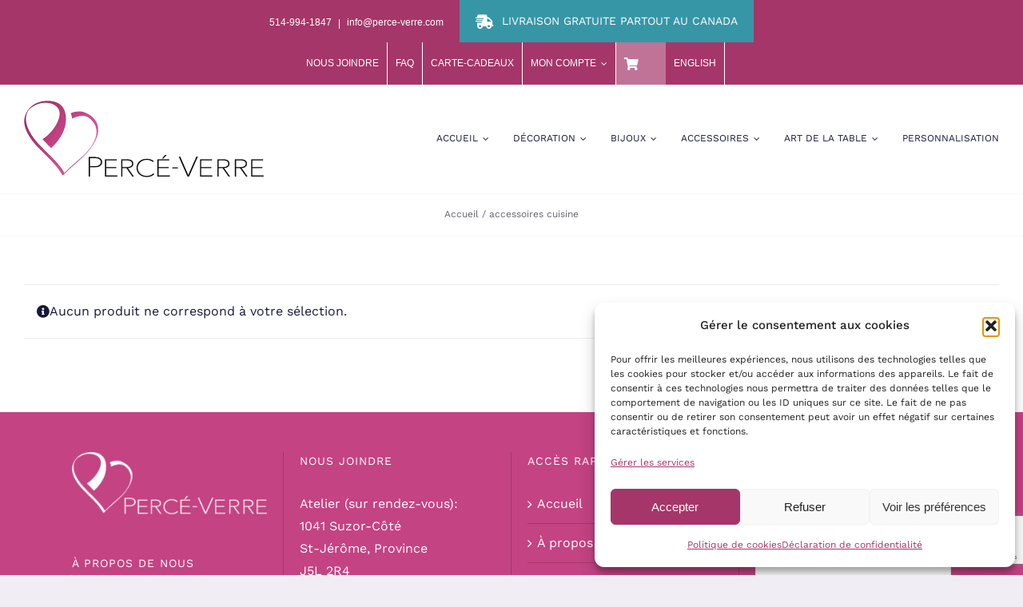

--- FILE ---
content_type: text/html; charset=utf-8
request_url: https://www.google.com/recaptcha/api2/anchor?ar=1&k=6LfAW88UAAAAAKMKCdBQW-v5ni4V8o044T9seSXm&co=aHR0cHM6Ly93d3cucGVyY2UtdmVycmUuY29tOjQ0Mw..&hl=en&v=N67nZn4AqZkNcbeMu4prBgzg&size=invisible&anchor-ms=20000&execute-ms=30000&cb=swiuweng6y9i
body_size: 48922
content:
<!DOCTYPE HTML><html dir="ltr" lang="en"><head><meta http-equiv="Content-Type" content="text/html; charset=UTF-8">
<meta http-equiv="X-UA-Compatible" content="IE=edge">
<title>reCAPTCHA</title>
<style type="text/css">
/* cyrillic-ext */
@font-face {
  font-family: 'Roboto';
  font-style: normal;
  font-weight: 400;
  font-stretch: 100%;
  src: url(//fonts.gstatic.com/s/roboto/v48/KFO7CnqEu92Fr1ME7kSn66aGLdTylUAMa3GUBHMdazTgWw.woff2) format('woff2');
  unicode-range: U+0460-052F, U+1C80-1C8A, U+20B4, U+2DE0-2DFF, U+A640-A69F, U+FE2E-FE2F;
}
/* cyrillic */
@font-face {
  font-family: 'Roboto';
  font-style: normal;
  font-weight: 400;
  font-stretch: 100%;
  src: url(//fonts.gstatic.com/s/roboto/v48/KFO7CnqEu92Fr1ME7kSn66aGLdTylUAMa3iUBHMdazTgWw.woff2) format('woff2');
  unicode-range: U+0301, U+0400-045F, U+0490-0491, U+04B0-04B1, U+2116;
}
/* greek-ext */
@font-face {
  font-family: 'Roboto';
  font-style: normal;
  font-weight: 400;
  font-stretch: 100%;
  src: url(//fonts.gstatic.com/s/roboto/v48/KFO7CnqEu92Fr1ME7kSn66aGLdTylUAMa3CUBHMdazTgWw.woff2) format('woff2');
  unicode-range: U+1F00-1FFF;
}
/* greek */
@font-face {
  font-family: 'Roboto';
  font-style: normal;
  font-weight: 400;
  font-stretch: 100%;
  src: url(//fonts.gstatic.com/s/roboto/v48/KFO7CnqEu92Fr1ME7kSn66aGLdTylUAMa3-UBHMdazTgWw.woff2) format('woff2');
  unicode-range: U+0370-0377, U+037A-037F, U+0384-038A, U+038C, U+038E-03A1, U+03A3-03FF;
}
/* math */
@font-face {
  font-family: 'Roboto';
  font-style: normal;
  font-weight: 400;
  font-stretch: 100%;
  src: url(//fonts.gstatic.com/s/roboto/v48/KFO7CnqEu92Fr1ME7kSn66aGLdTylUAMawCUBHMdazTgWw.woff2) format('woff2');
  unicode-range: U+0302-0303, U+0305, U+0307-0308, U+0310, U+0312, U+0315, U+031A, U+0326-0327, U+032C, U+032F-0330, U+0332-0333, U+0338, U+033A, U+0346, U+034D, U+0391-03A1, U+03A3-03A9, U+03B1-03C9, U+03D1, U+03D5-03D6, U+03F0-03F1, U+03F4-03F5, U+2016-2017, U+2034-2038, U+203C, U+2040, U+2043, U+2047, U+2050, U+2057, U+205F, U+2070-2071, U+2074-208E, U+2090-209C, U+20D0-20DC, U+20E1, U+20E5-20EF, U+2100-2112, U+2114-2115, U+2117-2121, U+2123-214F, U+2190, U+2192, U+2194-21AE, U+21B0-21E5, U+21F1-21F2, U+21F4-2211, U+2213-2214, U+2216-22FF, U+2308-230B, U+2310, U+2319, U+231C-2321, U+2336-237A, U+237C, U+2395, U+239B-23B7, U+23D0, U+23DC-23E1, U+2474-2475, U+25AF, U+25B3, U+25B7, U+25BD, U+25C1, U+25CA, U+25CC, U+25FB, U+266D-266F, U+27C0-27FF, U+2900-2AFF, U+2B0E-2B11, U+2B30-2B4C, U+2BFE, U+3030, U+FF5B, U+FF5D, U+1D400-1D7FF, U+1EE00-1EEFF;
}
/* symbols */
@font-face {
  font-family: 'Roboto';
  font-style: normal;
  font-weight: 400;
  font-stretch: 100%;
  src: url(//fonts.gstatic.com/s/roboto/v48/KFO7CnqEu92Fr1ME7kSn66aGLdTylUAMaxKUBHMdazTgWw.woff2) format('woff2');
  unicode-range: U+0001-000C, U+000E-001F, U+007F-009F, U+20DD-20E0, U+20E2-20E4, U+2150-218F, U+2190, U+2192, U+2194-2199, U+21AF, U+21E6-21F0, U+21F3, U+2218-2219, U+2299, U+22C4-22C6, U+2300-243F, U+2440-244A, U+2460-24FF, U+25A0-27BF, U+2800-28FF, U+2921-2922, U+2981, U+29BF, U+29EB, U+2B00-2BFF, U+4DC0-4DFF, U+FFF9-FFFB, U+10140-1018E, U+10190-1019C, U+101A0, U+101D0-101FD, U+102E0-102FB, U+10E60-10E7E, U+1D2C0-1D2D3, U+1D2E0-1D37F, U+1F000-1F0FF, U+1F100-1F1AD, U+1F1E6-1F1FF, U+1F30D-1F30F, U+1F315, U+1F31C, U+1F31E, U+1F320-1F32C, U+1F336, U+1F378, U+1F37D, U+1F382, U+1F393-1F39F, U+1F3A7-1F3A8, U+1F3AC-1F3AF, U+1F3C2, U+1F3C4-1F3C6, U+1F3CA-1F3CE, U+1F3D4-1F3E0, U+1F3ED, U+1F3F1-1F3F3, U+1F3F5-1F3F7, U+1F408, U+1F415, U+1F41F, U+1F426, U+1F43F, U+1F441-1F442, U+1F444, U+1F446-1F449, U+1F44C-1F44E, U+1F453, U+1F46A, U+1F47D, U+1F4A3, U+1F4B0, U+1F4B3, U+1F4B9, U+1F4BB, U+1F4BF, U+1F4C8-1F4CB, U+1F4D6, U+1F4DA, U+1F4DF, U+1F4E3-1F4E6, U+1F4EA-1F4ED, U+1F4F7, U+1F4F9-1F4FB, U+1F4FD-1F4FE, U+1F503, U+1F507-1F50B, U+1F50D, U+1F512-1F513, U+1F53E-1F54A, U+1F54F-1F5FA, U+1F610, U+1F650-1F67F, U+1F687, U+1F68D, U+1F691, U+1F694, U+1F698, U+1F6AD, U+1F6B2, U+1F6B9-1F6BA, U+1F6BC, U+1F6C6-1F6CF, U+1F6D3-1F6D7, U+1F6E0-1F6EA, U+1F6F0-1F6F3, U+1F6F7-1F6FC, U+1F700-1F7FF, U+1F800-1F80B, U+1F810-1F847, U+1F850-1F859, U+1F860-1F887, U+1F890-1F8AD, U+1F8B0-1F8BB, U+1F8C0-1F8C1, U+1F900-1F90B, U+1F93B, U+1F946, U+1F984, U+1F996, U+1F9E9, U+1FA00-1FA6F, U+1FA70-1FA7C, U+1FA80-1FA89, U+1FA8F-1FAC6, U+1FACE-1FADC, U+1FADF-1FAE9, U+1FAF0-1FAF8, U+1FB00-1FBFF;
}
/* vietnamese */
@font-face {
  font-family: 'Roboto';
  font-style: normal;
  font-weight: 400;
  font-stretch: 100%;
  src: url(//fonts.gstatic.com/s/roboto/v48/KFO7CnqEu92Fr1ME7kSn66aGLdTylUAMa3OUBHMdazTgWw.woff2) format('woff2');
  unicode-range: U+0102-0103, U+0110-0111, U+0128-0129, U+0168-0169, U+01A0-01A1, U+01AF-01B0, U+0300-0301, U+0303-0304, U+0308-0309, U+0323, U+0329, U+1EA0-1EF9, U+20AB;
}
/* latin-ext */
@font-face {
  font-family: 'Roboto';
  font-style: normal;
  font-weight: 400;
  font-stretch: 100%;
  src: url(//fonts.gstatic.com/s/roboto/v48/KFO7CnqEu92Fr1ME7kSn66aGLdTylUAMa3KUBHMdazTgWw.woff2) format('woff2');
  unicode-range: U+0100-02BA, U+02BD-02C5, U+02C7-02CC, U+02CE-02D7, U+02DD-02FF, U+0304, U+0308, U+0329, U+1D00-1DBF, U+1E00-1E9F, U+1EF2-1EFF, U+2020, U+20A0-20AB, U+20AD-20C0, U+2113, U+2C60-2C7F, U+A720-A7FF;
}
/* latin */
@font-face {
  font-family: 'Roboto';
  font-style: normal;
  font-weight: 400;
  font-stretch: 100%;
  src: url(//fonts.gstatic.com/s/roboto/v48/KFO7CnqEu92Fr1ME7kSn66aGLdTylUAMa3yUBHMdazQ.woff2) format('woff2');
  unicode-range: U+0000-00FF, U+0131, U+0152-0153, U+02BB-02BC, U+02C6, U+02DA, U+02DC, U+0304, U+0308, U+0329, U+2000-206F, U+20AC, U+2122, U+2191, U+2193, U+2212, U+2215, U+FEFF, U+FFFD;
}
/* cyrillic-ext */
@font-face {
  font-family: 'Roboto';
  font-style: normal;
  font-weight: 500;
  font-stretch: 100%;
  src: url(//fonts.gstatic.com/s/roboto/v48/KFO7CnqEu92Fr1ME7kSn66aGLdTylUAMa3GUBHMdazTgWw.woff2) format('woff2');
  unicode-range: U+0460-052F, U+1C80-1C8A, U+20B4, U+2DE0-2DFF, U+A640-A69F, U+FE2E-FE2F;
}
/* cyrillic */
@font-face {
  font-family: 'Roboto';
  font-style: normal;
  font-weight: 500;
  font-stretch: 100%;
  src: url(//fonts.gstatic.com/s/roboto/v48/KFO7CnqEu92Fr1ME7kSn66aGLdTylUAMa3iUBHMdazTgWw.woff2) format('woff2');
  unicode-range: U+0301, U+0400-045F, U+0490-0491, U+04B0-04B1, U+2116;
}
/* greek-ext */
@font-face {
  font-family: 'Roboto';
  font-style: normal;
  font-weight: 500;
  font-stretch: 100%;
  src: url(//fonts.gstatic.com/s/roboto/v48/KFO7CnqEu92Fr1ME7kSn66aGLdTylUAMa3CUBHMdazTgWw.woff2) format('woff2');
  unicode-range: U+1F00-1FFF;
}
/* greek */
@font-face {
  font-family: 'Roboto';
  font-style: normal;
  font-weight: 500;
  font-stretch: 100%;
  src: url(//fonts.gstatic.com/s/roboto/v48/KFO7CnqEu92Fr1ME7kSn66aGLdTylUAMa3-UBHMdazTgWw.woff2) format('woff2');
  unicode-range: U+0370-0377, U+037A-037F, U+0384-038A, U+038C, U+038E-03A1, U+03A3-03FF;
}
/* math */
@font-face {
  font-family: 'Roboto';
  font-style: normal;
  font-weight: 500;
  font-stretch: 100%;
  src: url(//fonts.gstatic.com/s/roboto/v48/KFO7CnqEu92Fr1ME7kSn66aGLdTylUAMawCUBHMdazTgWw.woff2) format('woff2');
  unicode-range: U+0302-0303, U+0305, U+0307-0308, U+0310, U+0312, U+0315, U+031A, U+0326-0327, U+032C, U+032F-0330, U+0332-0333, U+0338, U+033A, U+0346, U+034D, U+0391-03A1, U+03A3-03A9, U+03B1-03C9, U+03D1, U+03D5-03D6, U+03F0-03F1, U+03F4-03F5, U+2016-2017, U+2034-2038, U+203C, U+2040, U+2043, U+2047, U+2050, U+2057, U+205F, U+2070-2071, U+2074-208E, U+2090-209C, U+20D0-20DC, U+20E1, U+20E5-20EF, U+2100-2112, U+2114-2115, U+2117-2121, U+2123-214F, U+2190, U+2192, U+2194-21AE, U+21B0-21E5, U+21F1-21F2, U+21F4-2211, U+2213-2214, U+2216-22FF, U+2308-230B, U+2310, U+2319, U+231C-2321, U+2336-237A, U+237C, U+2395, U+239B-23B7, U+23D0, U+23DC-23E1, U+2474-2475, U+25AF, U+25B3, U+25B7, U+25BD, U+25C1, U+25CA, U+25CC, U+25FB, U+266D-266F, U+27C0-27FF, U+2900-2AFF, U+2B0E-2B11, U+2B30-2B4C, U+2BFE, U+3030, U+FF5B, U+FF5D, U+1D400-1D7FF, U+1EE00-1EEFF;
}
/* symbols */
@font-face {
  font-family: 'Roboto';
  font-style: normal;
  font-weight: 500;
  font-stretch: 100%;
  src: url(//fonts.gstatic.com/s/roboto/v48/KFO7CnqEu92Fr1ME7kSn66aGLdTylUAMaxKUBHMdazTgWw.woff2) format('woff2');
  unicode-range: U+0001-000C, U+000E-001F, U+007F-009F, U+20DD-20E0, U+20E2-20E4, U+2150-218F, U+2190, U+2192, U+2194-2199, U+21AF, U+21E6-21F0, U+21F3, U+2218-2219, U+2299, U+22C4-22C6, U+2300-243F, U+2440-244A, U+2460-24FF, U+25A0-27BF, U+2800-28FF, U+2921-2922, U+2981, U+29BF, U+29EB, U+2B00-2BFF, U+4DC0-4DFF, U+FFF9-FFFB, U+10140-1018E, U+10190-1019C, U+101A0, U+101D0-101FD, U+102E0-102FB, U+10E60-10E7E, U+1D2C0-1D2D3, U+1D2E0-1D37F, U+1F000-1F0FF, U+1F100-1F1AD, U+1F1E6-1F1FF, U+1F30D-1F30F, U+1F315, U+1F31C, U+1F31E, U+1F320-1F32C, U+1F336, U+1F378, U+1F37D, U+1F382, U+1F393-1F39F, U+1F3A7-1F3A8, U+1F3AC-1F3AF, U+1F3C2, U+1F3C4-1F3C6, U+1F3CA-1F3CE, U+1F3D4-1F3E0, U+1F3ED, U+1F3F1-1F3F3, U+1F3F5-1F3F7, U+1F408, U+1F415, U+1F41F, U+1F426, U+1F43F, U+1F441-1F442, U+1F444, U+1F446-1F449, U+1F44C-1F44E, U+1F453, U+1F46A, U+1F47D, U+1F4A3, U+1F4B0, U+1F4B3, U+1F4B9, U+1F4BB, U+1F4BF, U+1F4C8-1F4CB, U+1F4D6, U+1F4DA, U+1F4DF, U+1F4E3-1F4E6, U+1F4EA-1F4ED, U+1F4F7, U+1F4F9-1F4FB, U+1F4FD-1F4FE, U+1F503, U+1F507-1F50B, U+1F50D, U+1F512-1F513, U+1F53E-1F54A, U+1F54F-1F5FA, U+1F610, U+1F650-1F67F, U+1F687, U+1F68D, U+1F691, U+1F694, U+1F698, U+1F6AD, U+1F6B2, U+1F6B9-1F6BA, U+1F6BC, U+1F6C6-1F6CF, U+1F6D3-1F6D7, U+1F6E0-1F6EA, U+1F6F0-1F6F3, U+1F6F7-1F6FC, U+1F700-1F7FF, U+1F800-1F80B, U+1F810-1F847, U+1F850-1F859, U+1F860-1F887, U+1F890-1F8AD, U+1F8B0-1F8BB, U+1F8C0-1F8C1, U+1F900-1F90B, U+1F93B, U+1F946, U+1F984, U+1F996, U+1F9E9, U+1FA00-1FA6F, U+1FA70-1FA7C, U+1FA80-1FA89, U+1FA8F-1FAC6, U+1FACE-1FADC, U+1FADF-1FAE9, U+1FAF0-1FAF8, U+1FB00-1FBFF;
}
/* vietnamese */
@font-face {
  font-family: 'Roboto';
  font-style: normal;
  font-weight: 500;
  font-stretch: 100%;
  src: url(//fonts.gstatic.com/s/roboto/v48/KFO7CnqEu92Fr1ME7kSn66aGLdTylUAMa3OUBHMdazTgWw.woff2) format('woff2');
  unicode-range: U+0102-0103, U+0110-0111, U+0128-0129, U+0168-0169, U+01A0-01A1, U+01AF-01B0, U+0300-0301, U+0303-0304, U+0308-0309, U+0323, U+0329, U+1EA0-1EF9, U+20AB;
}
/* latin-ext */
@font-face {
  font-family: 'Roboto';
  font-style: normal;
  font-weight: 500;
  font-stretch: 100%;
  src: url(//fonts.gstatic.com/s/roboto/v48/KFO7CnqEu92Fr1ME7kSn66aGLdTylUAMa3KUBHMdazTgWw.woff2) format('woff2');
  unicode-range: U+0100-02BA, U+02BD-02C5, U+02C7-02CC, U+02CE-02D7, U+02DD-02FF, U+0304, U+0308, U+0329, U+1D00-1DBF, U+1E00-1E9F, U+1EF2-1EFF, U+2020, U+20A0-20AB, U+20AD-20C0, U+2113, U+2C60-2C7F, U+A720-A7FF;
}
/* latin */
@font-face {
  font-family: 'Roboto';
  font-style: normal;
  font-weight: 500;
  font-stretch: 100%;
  src: url(//fonts.gstatic.com/s/roboto/v48/KFO7CnqEu92Fr1ME7kSn66aGLdTylUAMa3yUBHMdazQ.woff2) format('woff2');
  unicode-range: U+0000-00FF, U+0131, U+0152-0153, U+02BB-02BC, U+02C6, U+02DA, U+02DC, U+0304, U+0308, U+0329, U+2000-206F, U+20AC, U+2122, U+2191, U+2193, U+2212, U+2215, U+FEFF, U+FFFD;
}
/* cyrillic-ext */
@font-face {
  font-family: 'Roboto';
  font-style: normal;
  font-weight: 900;
  font-stretch: 100%;
  src: url(//fonts.gstatic.com/s/roboto/v48/KFO7CnqEu92Fr1ME7kSn66aGLdTylUAMa3GUBHMdazTgWw.woff2) format('woff2');
  unicode-range: U+0460-052F, U+1C80-1C8A, U+20B4, U+2DE0-2DFF, U+A640-A69F, U+FE2E-FE2F;
}
/* cyrillic */
@font-face {
  font-family: 'Roboto';
  font-style: normal;
  font-weight: 900;
  font-stretch: 100%;
  src: url(//fonts.gstatic.com/s/roboto/v48/KFO7CnqEu92Fr1ME7kSn66aGLdTylUAMa3iUBHMdazTgWw.woff2) format('woff2');
  unicode-range: U+0301, U+0400-045F, U+0490-0491, U+04B0-04B1, U+2116;
}
/* greek-ext */
@font-face {
  font-family: 'Roboto';
  font-style: normal;
  font-weight: 900;
  font-stretch: 100%;
  src: url(//fonts.gstatic.com/s/roboto/v48/KFO7CnqEu92Fr1ME7kSn66aGLdTylUAMa3CUBHMdazTgWw.woff2) format('woff2');
  unicode-range: U+1F00-1FFF;
}
/* greek */
@font-face {
  font-family: 'Roboto';
  font-style: normal;
  font-weight: 900;
  font-stretch: 100%;
  src: url(//fonts.gstatic.com/s/roboto/v48/KFO7CnqEu92Fr1ME7kSn66aGLdTylUAMa3-UBHMdazTgWw.woff2) format('woff2');
  unicode-range: U+0370-0377, U+037A-037F, U+0384-038A, U+038C, U+038E-03A1, U+03A3-03FF;
}
/* math */
@font-face {
  font-family: 'Roboto';
  font-style: normal;
  font-weight: 900;
  font-stretch: 100%;
  src: url(//fonts.gstatic.com/s/roboto/v48/KFO7CnqEu92Fr1ME7kSn66aGLdTylUAMawCUBHMdazTgWw.woff2) format('woff2');
  unicode-range: U+0302-0303, U+0305, U+0307-0308, U+0310, U+0312, U+0315, U+031A, U+0326-0327, U+032C, U+032F-0330, U+0332-0333, U+0338, U+033A, U+0346, U+034D, U+0391-03A1, U+03A3-03A9, U+03B1-03C9, U+03D1, U+03D5-03D6, U+03F0-03F1, U+03F4-03F5, U+2016-2017, U+2034-2038, U+203C, U+2040, U+2043, U+2047, U+2050, U+2057, U+205F, U+2070-2071, U+2074-208E, U+2090-209C, U+20D0-20DC, U+20E1, U+20E5-20EF, U+2100-2112, U+2114-2115, U+2117-2121, U+2123-214F, U+2190, U+2192, U+2194-21AE, U+21B0-21E5, U+21F1-21F2, U+21F4-2211, U+2213-2214, U+2216-22FF, U+2308-230B, U+2310, U+2319, U+231C-2321, U+2336-237A, U+237C, U+2395, U+239B-23B7, U+23D0, U+23DC-23E1, U+2474-2475, U+25AF, U+25B3, U+25B7, U+25BD, U+25C1, U+25CA, U+25CC, U+25FB, U+266D-266F, U+27C0-27FF, U+2900-2AFF, U+2B0E-2B11, U+2B30-2B4C, U+2BFE, U+3030, U+FF5B, U+FF5D, U+1D400-1D7FF, U+1EE00-1EEFF;
}
/* symbols */
@font-face {
  font-family: 'Roboto';
  font-style: normal;
  font-weight: 900;
  font-stretch: 100%;
  src: url(//fonts.gstatic.com/s/roboto/v48/KFO7CnqEu92Fr1ME7kSn66aGLdTylUAMaxKUBHMdazTgWw.woff2) format('woff2');
  unicode-range: U+0001-000C, U+000E-001F, U+007F-009F, U+20DD-20E0, U+20E2-20E4, U+2150-218F, U+2190, U+2192, U+2194-2199, U+21AF, U+21E6-21F0, U+21F3, U+2218-2219, U+2299, U+22C4-22C6, U+2300-243F, U+2440-244A, U+2460-24FF, U+25A0-27BF, U+2800-28FF, U+2921-2922, U+2981, U+29BF, U+29EB, U+2B00-2BFF, U+4DC0-4DFF, U+FFF9-FFFB, U+10140-1018E, U+10190-1019C, U+101A0, U+101D0-101FD, U+102E0-102FB, U+10E60-10E7E, U+1D2C0-1D2D3, U+1D2E0-1D37F, U+1F000-1F0FF, U+1F100-1F1AD, U+1F1E6-1F1FF, U+1F30D-1F30F, U+1F315, U+1F31C, U+1F31E, U+1F320-1F32C, U+1F336, U+1F378, U+1F37D, U+1F382, U+1F393-1F39F, U+1F3A7-1F3A8, U+1F3AC-1F3AF, U+1F3C2, U+1F3C4-1F3C6, U+1F3CA-1F3CE, U+1F3D4-1F3E0, U+1F3ED, U+1F3F1-1F3F3, U+1F3F5-1F3F7, U+1F408, U+1F415, U+1F41F, U+1F426, U+1F43F, U+1F441-1F442, U+1F444, U+1F446-1F449, U+1F44C-1F44E, U+1F453, U+1F46A, U+1F47D, U+1F4A3, U+1F4B0, U+1F4B3, U+1F4B9, U+1F4BB, U+1F4BF, U+1F4C8-1F4CB, U+1F4D6, U+1F4DA, U+1F4DF, U+1F4E3-1F4E6, U+1F4EA-1F4ED, U+1F4F7, U+1F4F9-1F4FB, U+1F4FD-1F4FE, U+1F503, U+1F507-1F50B, U+1F50D, U+1F512-1F513, U+1F53E-1F54A, U+1F54F-1F5FA, U+1F610, U+1F650-1F67F, U+1F687, U+1F68D, U+1F691, U+1F694, U+1F698, U+1F6AD, U+1F6B2, U+1F6B9-1F6BA, U+1F6BC, U+1F6C6-1F6CF, U+1F6D3-1F6D7, U+1F6E0-1F6EA, U+1F6F0-1F6F3, U+1F6F7-1F6FC, U+1F700-1F7FF, U+1F800-1F80B, U+1F810-1F847, U+1F850-1F859, U+1F860-1F887, U+1F890-1F8AD, U+1F8B0-1F8BB, U+1F8C0-1F8C1, U+1F900-1F90B, U+1F93B, U+1F946, U+1F984, U+1F996, U+1F9E9, U+1FA00-1FA6F, U+1FA70-1FA7C, U+1FA80-1FA89, U+1FA8F-1FAC6, U+1FACE-1FADC, U+1FADF-1FAE9, U+1FAF0-1FAF8, U+1FB00-1FBFF;
}
/* vietnamese */
@font-face {
  font-family: 'Roboto';
  font-style: normal;
  font-weight: 900;
  font-stretch: 100%;
  src: url(//fonts.gstatic.com/s/roboto/v48/KFO7CnqEu92Fr1ME7kSn66aGLdTylUAMa3OUBHMdazTgWw.woff2) format('woff2');
  unicode-range: U+0102-0103, U+0110-0111, U+0128-0129, U+0168-0169, U+01A0-01A1, U+01AF-01B0, U+0300-0301, U+0303-0304, U+0308-0309, U+0323, U+0329, U+1EA0-1EF9, U+20AB;
}
/* latin-ext */
@font-face {
  font-family: 'Roboto';
  font-style: normal;
  font-weight: 900;
  font-stretch: 100%;
  src: url(//fonts.gstatic.com/s/roboto/v48/KFO7CnqEu92Fr1ME7kSn66aGLdTylUAMa3KUBHMdazTgWw.woff2) format('woff2');
  unicode-range: U+0100-02BA, U+02BD-02C5, U+02C7-02CC, U+02CE-02D7, U+02DD-02FF, U+0304, U+0308, U+0329, U+1D00-1DBF, U+1E00-1E9F, U+1EF2-1EFF, U+2020, U+20A0-20AB, U+20AD-20C0, U+2113, U+2C60-2C7F, U+A720-A7FF;
}
/* latin */
@font-face {
  font-family: 'Roboto';
  font-style: normal;
  font-weight: 900;
  font-stretch: 100%;
  src: url(//fonts.gstatic.com/s/roboto/v48/KFO7CnqEu92Fr1ME7kSn66aGLdTylUAMa3yUBHMdazQ.woff2) format('woff2');
  unicode-range: U+0000-00FF, U+0131, U+0152-0153, U+02BB-02BC, U+02C6, U+02DA, U+02DC, U+0304, U+0308, U+0329, U+2000-206F, U+20AC, U+2122, U+2191, U+2193, U+2212, U+2215, U+FEFF, U+FFFD;
}

</style>
<link rel="stylesheet" type="text/css" href="https://www.gstatic.com/recaptcha/releases/N67nZn4AqZkNcbeMu4prBgzg/styles__ltr.css">
<script nonce="m8je3ccbvcGc77ldv9fK0Q" type="text/javascript">window['__recaptcha_api'] = 'https://www.google.com/recaptcha/api2/';</script>
<script type="text/javascript" src="https://www.gstatic.com/recaptcha/releases/N67nZn4AqZkNcbeMu4prBgzg/recaptcha__en.js" nonce="m8je3ccbvcGc77ldv9fK0Q">
      
    </script></head>
<body><div id="rc-anchor-alert" class="rc-anchor-alert"></div>
<input type="hidden" id="recaptcha-token" value="[base64]">
<script type="text/javascript" nonce="m8je3ccbvcGc77ldv9fK0Q">
      recaptcha.anchor.Main.init("[\x22ainput\x22,[\x22bgdata\x22,\x22\x22,\[base64]/[base64]/[base64]/bC5sW25dLmNvbmNhdChTKTpsLmxbbl09SksoUyxsKTtlbHNle2lmKGwuSTcmJm4hPTI4MylyZXR1cm47bj09MzMzfHxuPT00MTB8fG49PTI0OHx8bj09NDEyfHxuPT0yMDF8fG49PTE3N3x8bj09MjczfHxuPT0xMjJ8fG49PTUxfHxuPT0yOTc/[base64]/[base64]/[base64]/[base64]/[base64]/MjU1Okc/[base64]/[base64]/bmV3IEVbVl0oTVswXSk6eT09Mj9uZXcgRVtWXShNWzBdLE1bMV0pOnk9PTM/bmV3IEVbVl0oTVswXSxNWzFdLE1bMl0pOnk9PTQ/[base64]/ZnVuY3Rpb24oKXtyZXR1cm4gdGhpcy5BaSt3aW5kb3cucGVyZm9ybWFuY2Uubm93KCl9OmZ1bmN0aW9uKCl7cmV0dXJuK25ldyBEYXRlfSxPKS5LcT0oTy5kcj1mdW5jdGlvbihuLGwsUyxHKXtpZigoUz1tVihTKT09PSJhcnJheSI/[base64]/[base64]\\u003d\x22,\[base64]\\u003d\x22,\[base64]/DgMONw4vDoVLDjsOzwqXCo8ODB8K1AsKrYcKmwr3DiMOZFcKjw6nCi8Ozwr46SiLDgGbDsE1/w4BnPMObwr50DMOow7cnTcKJBsOowpMGw7poZSPCisK6TyTDqA7CgTTClcK4JsOKwq4awpzDvQxEBys1w4F4wqs+ZMKVVFfDoyZIZWPDgcKNwppuZcKgdsK3wpYrUMO0w7lSC3InwrbDicKMNk3DhsOOwr7DqsKoXwl/[base64]/DinHDqMOXPRoFfyodw6cXQsK3w5fDlBs3w4bCtSwEXC3DgMOxw5PCssOvwoggwr/Dnid1wobCvMOMLMKbwp4dwpTDqjPDqcOvAjthOMKhwoUYRW0Bw4A6O1IQNMOKGcOlw73Dt8O1BB0XIzkKDsKOw419woR6Og/CgRAkw4vDnXAEw6kJw7DClnMgZ3XCt8Oew5xKAMOmwobDnU/DisOnwrvDk8OXWMO2w6XCllw8wp5EQsK9w6nCncKUN1c5w6TDpVHCmMO1MT3DvsOdwoLDosO7woPCmDDDlMKcw6nCr0kGNWI2RQZ/BsKVM2IfaxplM0rChhvDuGhfw6XDo1IfEMOyw6IvwojCs0TDjSrDn8KPwpxJDn0IZMOYdijCgsKCIF3DtsOVw71lwpwPQ8OVw7poe8OBNhZDacOgwqDDnA1Lw47CgznDjUrCm1HDm8O+wrNUw7zChSnDmDBsw6EqwqjDtcOjwpUSNWrDlcKyag1Ge0kcwptGB1nCg8K/RsKBDUtfwo86wq5mf8K0D8OKw6/Du8K0w5fCsQsKZcK4ISnChG5eOxoHwqpqSmYOF8KNBVFxeQllVlt0cBg/SsO9NhpbwoPDsU/Dh8KEw4cRw4rDjCvDkC1aUMKow7PCoUkgCcKbHkrCk8K1wp0uw6/DmkM8wr/[base64]/[base64]/[base64]/CkcKyB8Kuw4zCqk/CocOdPsO1GcOuf3pZw5oBR8ONFsO/YcOsw6/DmB7Cv8KEw5gXfsO1K1zCoXF3wopObcO5EntcSMOKwrp+TV7CvXDDqH7CrQTDlWpCw7Qnw4PDjhvCqg8jwpRYw7zCnD7DucOWdFHCu1DCncO5w6PDlcK4Kk/DqMKKw4glwpLDhcKmwonDqz9BPDIMwogSw6AuBQbCrhkqwrHChcKsNDAlXsKAwoDCqSYWwqJcAMOJwpg8G0fCnFHDl8OFcsKjf3UgKcKnwqF6woTCugpMAno9IiZ8w67DgXM5w5cRw5pDIGbDssObwqHDtzpHV8KOK8O8wok+DyJGwo4rRsKHZ8KQT05jBzLDmMKnwq/Cu8KnXcODwrbChwYYw6LDkMKqAsOHwqJFwoPCnEQ2wrjDrMOkdsO/NMKswp7CiMKEM8Oywrhkw6bDicOQMj0YwrvDhkNSw6FObltAwrHDlwbCsl/Dk8OGcwHDiMO+eRg0Jj91wqctKAU2UcOzQHBaEFY8Nh5/ZsOmMsOxUcKzM8K0wp4MMsOPL8OPcU/DqcO5KhbClRvCnsOPacOBekl/fcKuTw7CqsOOOcOww4RRcMO7aUbCsSM4R8KBwqvDkVPDncO9Ey4EWTLCvTN3w70DecOww4LDui8ywrRKwr/DrSzCn3rCjF7DoMKqwqlwH8O4QsKxw4UtwqzDsUDDu8Kiw7bDtsObKsKUXcObJDYcwpTCjxHCjTrDplojw6Naw63CkMOPw6hTEMKSVMOkw6nDv8O2Y8KVwrjCjnnCg1zCvRHCoE9vw71Se8OMw5FgUksEwpbDtFRLWSbDnQzCvcOtK2FRw4/CoAvDoGorw6FrwpDDl8OywpZiO8KTPsKADsKEw65wwojDgCsAe8KQMcKKw67CsMKlwqHDpsKUcMKOw4DCrcOAw4zCtMKTw4AfwoVcRiYQF8Ozw4LDicORMU1WPAIfw54JRjvCrcO7PcOGw7rCqMOUw7vDmsOOP8OLHSzDkcKVIMOlbg/DicOPwqRXwpXDoMOXw5DChTbCtHXDjcKzdybDr3rDrVVnwqHCu8O2w64Uwr7CisKHB8Kjw77CsMKKwq8pb8KXw4bCmj/[base64]/DqksnTl5WMMKDelzDhShGw6bCmMK0McOnwrBCHcKrwo/CiMOKw5YHwo/DjcOVw4PDi8K6QMKxahfCq8Kww57Dpg7CvjTCqcKXwqTDtWdYwpw/wqtewqbDqcK6dUBDGzLDqsKjN3DCn8Kyw5rDn18zw77DjVXDpMKMwo3Csk7CixwwAn0owqTDqU/Chj9MTsOKwogkGh3DgxYTUcOPw4bDiVJgwovCtcOISQTCkUrDh8KFVcK0R1zDhcObNywDSk0LdlZzwqbCgibCvjl5w57CjDDDnEBkDcOBwqDDnhnCgXErw5rCnsOHICPDpMKkV8OAemE1bjDDuTdFwqIEwp3DmwTDgRkowqTDkcK/YMKFbMKQw7nDmsKNw5ZSAsORAsK2IDbChwXDnV8SMSXCsMOJwqgKW3h0w4rDqlESIBXDgU5Ga8OvZVRGw7PCszbDqlc9w4pOwp9oBT3DiMKVKm0rMGZvw5bDrEBCwrPDkcOlbAXCvMORw4LDuVfCl2fCjcK7wpLCo8K8w78OcsODwpzCg0TCnl/DtU/Dqy88wrJjw43CkSfDpQ1lJsKiRMOpwrhHw791IivCtxA/wo5RAMKiFwNcw4QswqhRwq9uw7jDmcOsw4bDqMKAw7ghw5Nsw6rDisKoQQ/DrMOeN8OJwoxMUMOcYgU4w51Vw4fCjcKhNA9kwrU0w5XCgVRrw7BNBi5yP8KuKFfDhcOBwp7DiXPDmww0XDwFP8KdE8OVwrXDuS5HaVjChcK7E8OvbVNrCCYpw7DCimhXEHYfw63DqMOCw4BwwqfDvSQdRgcXw4vDkAMjwpXDq8Olw7kAw4sOIGXCmMOPUsKTw4B/FcK8w6ELTSfDi8O/R8OPf8O3RQnClUDCuiTDinXDpMKZBMKyD8OUDV/DmTXDphHDl8O8wr7ChsKmw5YNecOjw4hHFh3DjFbCh2nCom7DsC0aS0LDlcOuw5HCvsKKwpPCqD5/QHLDk211AMOjw6PCq8O9w5/CqS3Dk0sYfHRVdFVcBgrDpGXCv8K8wrTDksKICcOKwrbDjcOGXVLCjWrCkmvCjsOQe8Oqw5fDvMKGw6XCv8OiJQIQwpdKwqHCgnV1w6LDpsOwwolnwrxMwpnCrsKrQQvDiU/[base64]/CusOLwpRHQsK+wooMw5oKw7fDucOxLgVXFGXCl8OHw7/Cj2fDqcOVE8KsCMOEWQPCr8K0RMO0GcKFGAPDihEWaF/[base64]/Dr8OXwrDCqsKGHkAcLMOffcKcw57DmcKSHcKBPcOTwoxnO8OrZ8OIXsOKJsOVTsO5wp7ClRZuwpwlTsKxf2gCJMOawrvDjxnCvRRiw7PCqiLCncKgwobDlyzCssOqwq/DiMK4IsOzMjDCscODLsKyXRNLX11VcQvCmH1Dw6DCt3DDonLDgsOSCcOpd0UBLEDCj8KNw5J+NCfCh8OLwqLDjMK8w49/MsKxwq5pTsKha8OPesOtw4bDm8OqLTDCkgZIV3Q/[base64]/ClcKmcMO7Ogwvw5ZVSShRBShowplBaTljwoQvwoBRfMKQwo5yJMO0w6zCnFclFsKkw73CrsKCbcO5ecKnK0DDoMO/wrMWw7cEw75FZcOCw6lMw7HCn8K3EsK9EUTCp8Kxwo7DoMKmbMOeJMOhw58Jw4ItTV1rw4/Di8Ocwr7CtjTDgcOCw5F5w4XCrm3CgwUsIsOKwrTDkDBQK3XCvVIuKMKyLsK/WMKdFFXDsS5RwrfCkMKhP2DCmkcJVMOEIsK7woETTF3DpxFswo3ChCh4woXDkhw1eMKTbcOoPlPCtsOGwqbDhgTDtzcpI8OUw6LDhMO/J23Ci8OUB8Oxw7MGV0XDm2gWw4XCslEWw71BwpN0wpnCicK4wrzCrSYEwqvDqA0FPcKtJwEURcOmIWl6woYSw441LjnDuGnCk8OIw712w6jCgsKMw6oFw7Q1w70FwqLClcObM8OqACEZMwTDi8OUw61vwqrCicKDw7c5UARyXE4iw51NV8Oowq4reMK9Uydcwp/CscOnw4TDgER1wr4Ww4bCihfDlzpFL8KCw4rDocKHw6JPEl7DrArCgMOGwoJKwrxhw5tswoQ/[base64]/F8O/[base64]/ClHnCtjTDh8OBJcKFIcKDwpTCrcOYFC92wr/[base64]/w542w5TDrsOCwp/CjRAzDsKVwoXCgMKqY8K8XULCowfDs3HDgMOtL8Khw6c2wp3DlzINwpxAwqLCtUYbw4/DrV3DlcOdwqfDq8OsA8KvR1BVw7jDojIkEcKKw4oFwrBawpxaMQoPfMK2w7l0ESZhw7Jqw63DmVcVTcK1SxcQZ2nCuxnCuhgHwoV/w4TDmMOQI8K+dlxyUsO8HMOMwrZawrNLTT/DlXpmHcKyE3jCqQvCusOawr4EZMKLY8O/[base64]/DhMOfwqbCmsO7J2PCvMKuw6odw4DDjW7DsTIywrvDhXI4w7XCgcOnXMKgwp/DncKYExYGwpHDgmA/[base64]/[base64]/MmzChsOiGcOPwojDpMOuwoU0w5jDg8K1wpdMDmkmwpXDjcKkW3LDlMK/S8O1wp13RsOzSxBPW2rCmMKGd8K2w6TClcOMeCzChyvDiirCryxaHMOFDcOFw4/DicO9w7JRwq8YZn5CG8OHwpRCJsOvTwbCgsKvb2zDnTQcaThdKkvCn8KqwpURJizCiMKqX3nDjB3CsMK0w4Q/AsOMwrTDmcKjNcOWEV/[base64]/w6waw61Aw6IhY8KPw5lKwoBBGgXCuAnCscOOwqY7wpsywp7DnMKxLcKVchvDgsOcP8KqGEzCrMKKNgnDgHhWSA3DmC7DtQkDT8OEH8K+wojDhMKBT8K1wowOw60zbG4dwos+w63ChcOqYMK2wogcwq8VEsKjwqDCpcOIwpYCV8KuwqBjwp/Cl0fCssKzw63Ct8K+w4hgH8Kue8Kvwo/DnBrCtsKwwoAYEAwTVW7ClcK7CG44L8OCdUTCicOjwpTCqRkWw6nChQXCtlHCsTFzAsK2wrHCmC1/w5PCgwxCw4XCokTClMKLEm06woLCl8KPw53DhmjCrsOgAsOJWA4SNWdfTsODwqLDrkZ6YQnDssOMwrLDtsK/[base64]/DpMKbEsOvfMKxwojDhmLDl30YwovCpcKpGcOJScO9CsOTT8OLd8KoRMOffgJSRsOseAR2N1IxwrBvCMOaw5XCm8Opwp3ChWjChDzDrcO0ecKGemxtwrQ/GRx/GsOZw60OQMOHw5vCnMK/bB0PBsKIw7PDuV1owp7Cnh7Dpy8kw65MTBw+w5/Dl0FbckTCkCspw4/[base64]/Dul9wwpcBw6fDojkzEMO3wqhLQsKuEWLCohbDgEQQQsKtaFDCvjBBM8K5ecKDw67CjTzDl3MbwpUVwpYVw4N5w5vDqsOJwrjDncKhTjLDtQUiekhQNRwrw5Rjwogzwot2w5h+GCrDowLCucKEwokHw69aw7PCmV4ew4PCuBDCnMK/w6zChX7CujjCk8OFHh9HFMOIw41Jw6zCusO5wpkswrt8w6t1SMOww6vDg8KPFV/Cv8OpwrAuw4/DljYOw7/DkcKiB38xXR/CgGRIJMO5c37DoMKswrnCmCHCqcO9w6LCssK0wrM8b8KuacK0DcOlwoLDtE5CwpRawrnCh2w5NMKqMsKLOBjCs18UAsKqwozDvsOZKDI+ekvCi3/CgHPDmjk+M8KnX8O0WG7CinHDnCbDq1XCicOtaMO6wqHDoMOYwolpYwzDq8OCU8Ouwp/[base64]/wq3Cj8OlMMOnByoPR8OMw6zClUjCkFUnwprDqsOVwoDCp8K/w4bCrcKUw70hw4DCjMKALcK+wqrCogdlwogcU3rCqcKfw7LDicKcI8OAfAzCqsOReSDDlWLDjMKmw6YLL8Kfw7jDnVrCkcK0VAdBMsKtb8ORwo/[base64]/DhXdsVSBTVzPDpF7CpX7CgMODwpzDiMKiGsKxCmpKwo7DpnooHsK3wrLCiU8PNW7CljVfwqtYM8KzIhLDkcOlDsK7NgZ6cxUhMsOzOhDCkMO0w4ojOlYDwrPCqWV/[base64]/DvRBOw5vCumwfw7HDgW8nwrzDm2VEwpk1MG7DrkzDncKsw5HChMKWw6sKw6rCucObeWPDl8KxLsKnwrhzwp0Vw6PCqEYqw6Ugw5fDkSZjwrPDm8ONw78YGQrDvCMWwozCom/[base64]/Chw3DjsKIWMKgwrvCk8KGDAfCnsKHGyvDkMK5AxoNHMKeW8O5wpDDmy3Dj8K+w7jCp8O7wpXDrn9gKg45wog6ehHDpcKdw4s+wpMkw4gcwq7DrMKgdCoFw7l9w5rCgErDvcOtG8OHDMO4wqDDpsOAQw84w4kzfHU/IMKGw5rCpSrCk8KPwqECCsK0TT8pw4/DnnDDqTXCpELCr8Omwr5FEcOiwqrCksKTVcKqwolGw7PClEDCo8OlMcKUw4sswqNofmspwpbCosO2T35BwpdDw6HCkWZbw5o4EnsWw50jwp/DrcO9OgYZGA/Du8OtwrpoQcKWwrvDlcOMNsKFPsORU8K+ESTCp8KSw47DgMObCRBOQ37CilBIw5bCu0jCkcKhNsO2IcOIfH5KA8KWwqHCk8O/w4UQDMOXf8KFVcOYM8KZw61vw78CwqjCtGQzwq7DtkhLw6rCoAprw4rDoDNaUnkvYsKcw45OQcKsHsK0W8KcH8KjQnM5w5I7JxPDm8O8wqnDj2DClQsVwqF9K8O3fcKnw7HDhTBcRcOhwp3DrmQ8woXDlMOvwrtrwpXChMKfFy/DjsOFXk0bw7fClsOEw60/wowfw6rDiwdbwpjDkFsnwrzCvcOXGMKuwoAvXsKlwrdcwqE7w7LDuMOHw6QoCcOew6PClMKJw51pwr3Cq8K/wpzDl2vCigwMFTjDvEdIUAldPMOjQsODw7EFwqB9w5vCiU87w6EIwrrDhw3CrcK+wpPDm8OWUcOOw4hXwo5iHURFO8O/w4Ywwo7DucOLwp7Clm/DlsOTCiUbQMKUdQQBVyYAeyfDhic/w7PCt1IuDcOTC8OVwpnDiHbCgWIgwroUT8O0Ahpxwq1lDljDl8KJwpBowpN8QlrDriwxSsKOw6tELMOfcGbCqsKmwqnDhg/DscO7w4h9w5dsesOnU8Kew6jDl8KvQjLCiMONwovCo8KILjrCiXzDoTd5wpI4wrLCpMOUbUfDti/Cq8K7OQ/Dm8O2woJ4c8Onwo06wpwnFBh8CcKuJznCnsOVw70Jw6TCqsK3wo8AWTrCgFjCsQ0tw6BmwopDLAh8woJLVzbCggZIw4fCn8KgQjALw5Now7kAwqLDnibChxDCjcOOw57DmMKGD1JcL8O1w6rDtgrDg3NEfMOYQMO2w7EzLsOdwrXCqcKhwrbDgMOnPw1+VUDDgH/CrcKLwpDDkBBLw4jCsMOKXG7CvsKPBsOwEcOiw7jDpHDCtH5lZF3CgFIwwr/[base64]/Cv2IDwrXCiG4jw79TIcK7T2rChzrDgMOrYyfCgHEqw6FvV8KeI8KvaHIIU07Co2fCucOKfHbCvB7Dh1hDdsKywpYRwpDCiMK+Y3F8CTJMAcK7w4nDnsOxwrbDkld8w59nQHPCtMOwUmfDvcOtw7hLKsO+w6nChzAuAMKtOm3Cq3XCn8KfCRJ2wq05cmHDnyoxwq/CnivCglhBw7Zhw5TDt1FJL8OcWsKrwqkowpkawqsLwpnDs8KgwrXCmxjDu8OfRAXDkcOzFcKQVhLCshoFwpddKsKcw6zDg8Oew59tw550wpQ3HhLDlkDDuVQvwovCnsKSb8Ole190w419wqbChsKFw7TCocK1w5HCgcK8wq9ww4p4InQvw7oCX8OKw5TDlQB/Fjwue8OiwpTDlMOePn3CqR7DjS5GR8KWw7XDucObw43CoRFrwrbCtMOOKMOcwoMDbS/CvMO6MSUjw5nCtRXDs2MKwoNfBxdaDjjChVPCjcKzWxDDssKVw4JTccOJwpPDh8OYw5bCmcO7wpvChnPCv33Dv8O8bnHDu8OZFj/DksOZw6TCiHnDhcKpOALCrMKJS8KBwo3CgxPDuVtSwqojcGvCkMO7TsKmT8O/AsOmSMKHw5w2HVXDtFjDk8K/RsKMw5jDhVHDj0l8wrzCmMO0wqLDtMKRIBzDmMOsw40vXQDCucK1e1pEUCzDkMK7EEhMRsOJe8OBS8KBwr/CjMOlc8KydsOUwpF5dRTCl8KmwonCocOawowCwr3CoiZSCsOaOmjCp8OsUSh0wp9WwptvAsK1w6cfw75Vwq7CrUPDicKcbsKtwo1ywoNiw6bCqX4uw6XDnkTCmcKcw6Z3Z3tow7vDuD5Vwp1OP8OhwqLCnQ4+wp3Dv8OfBsK0B2HCmSbChyRXwqBJw5cLIcOZA3p7w7/DisOIwrnDlMKjwpzDicOQdsKcXMOEw6XChcK9w5jCrMKXOMO8w4YewrtOJ8ORw5rCtsKvw5zDk8KBwoXCqBlzw4/[base64]/w7rCv8OxK8OywpPDh8KKDsOcKxhSH8KRDy7DiDfDrjXCrcOSMsO3CMKjwp8Jw6bDt37CpMOow6bDrsO5ahllwr0xw7zDg8KCw4R6FEYZBsK/cAvDjsOJb2PCo8KUWsKTCnTCgi9WRMK7w5/Dh3LDucOBFG8mw5QowrEywoB1O2sZwoRKw6TDt35eGcOBesKlwp55dgMfLE7CnD92wprDnkHDhsKPT2XCtsOLBcOOw7nDp8OCHcOwPcODQH/[base64]/w64jSnUsCsOsFmMoDQbDoR9TDcOuAjwLKsKKIV/CsXHDmX4aw65Lw4vCjsOpw5VKw6LDnjk+dThFwrfDpMOSw5LChR7DuinCjsK2wqFgw6fCmSdIwqjCul3DjsKlw5vDi0wpwrIQw5dhw47DnVnDj0jDn23DpMKPdCTDo8KiwqXDmwYwwo4MOMKnw4lwIcKCQcO/w4jCtsOXATXDgsKew51Pw5Bgw7vCjTBgQF7DssKYw5PClQhnZ8OMwoPCtcK5NjbDosOHw4RRWMK2w7JUL8Ozw7dpI8KVWQ3DpMKhKsOeS2vDomdWwr8Aa0LCscKawqXDj8OwwqzDi8OlPk8/w5zDsMK0wp89e3TDnsK1Y3fDm8KcbXDDl8Okw7YhTsOmT8KgwrkvHnHDosO3w4/DpDHDk8K2w5bCqmrDuMKgw4RyDEFHOnwQwr/[base64]/Cu8K2wrzCtycWw4JOw5gDd1NPwpLDpsKzI2gzT8OQwop5YsKqwozDsDXDlsK1S8KgdsK8Y8K0VMKZw5cTwrxMw6wSw6ACwpMWdD7DoA7CjXZnw60iw5BZPSDCkMKbwrnCocO7N1zDph/DlMK4wrXCtApVw5/Dr8KBH8OPbsOfwrTDlk1NwqjCjBLCssOuwpHCk8KCJMKePhsFw5rChl10wroMwqNuBnduXlbDosOOwqhhZzd5w6HCi0vDtiDDjAoWYU5IGTgVwoJIw6/Cq8O0wqHCssKyTcOXw7I3woJYwpUxwq3CncOHwrfDsMKRC8KWPX4bDHVqFcKHwptnw5Jxwq8swpPDkGA8OQFkdcKYEsKzX1LCn8KHYWF5wonCsMOHwrPClE7Dm3bDmsOKwrnCucOfw6Mxwp3Dt8O2w7HCtiNCLcKVwoDDn8KKw7AOTsOZw7PCmsO6wo4PBMOrRn/CjFUEw7/[base64]/Dv8KAXMKGw7QrPcOJdMK1TTLCs8KSwqgWw77ChTvCpRE8WCHCgQFWwpTDtC5mcTnCp3PDpMOrf8K5wqk4Wg3Dl8O0PEgdw47CrsKpwofCpsKjI8Omwo98a1zCq8OdNCMRw7XChWPClMK8w6vDqF/DiGrCvsKOS1Bfa8KXw7MjC0rDusKvwrsFA0bCnMKZRMKqCiIcHsK3chYfNsKscMKKF20ASsOUw4HDmsKnOMKeeyYDw7DDsSorw6HDlCfDp8OCw40+FGzCpsKLZ8KsF8KaMcKqFXZ5w5A0w4PCiQ/DrsO5PVbCgsKvwojDvsKQJcKzDEtiG8KZw6PCpwU+Q1YwwofDqMOUF8OhGmBWJcOZwofDhcKAw7FHw4nDqMKMLz7DskdkUzQgPsOsw5towo7DjmHDscKEJ8OSYcOPYFxmw4JhVyRkdH1Vw5kNw4/Dk8K8A8KnwonDkmvCl8OdbsO+w61Cw6ktw6UybmR4ZBnDnDlxYcKIwpEPcBjDisKwXgVhwq5nT8KST8K2dS95w55gLsKBw5HDh8KzKhfCicOLV1chw4x3AQFOAcKCwqDCtBdfLsO6wqzCgsKYwqvDojvCjMOkw5/DgsONVsOEwqDDncOiHMKBwrPDnMOdw58TScOywqouw4TClWx/[base64]/[base64]/woXDjyLDlARfwobDq0XDtCzCqMKaw5IvLcOcCcKbw7TCvMK0UX8iw77Di8O8bDcMbsO/RQzDryAowqnDohxiYcKewqhKEGnDiz5vwo7DpsOPwo1cwrtSwpLCoMOcwqh6VBfCnBxIwqhGw6bDssOLRsK/w4jDmMKWOU93w7goR8KCDBjDrUlKcFLCkMO7WUHDvcKRw5TDlxZww6LDvMOKwrQWwpbCksKMw5LCnsK7GMKMJ3JmQsOJwo4rXS/Cm8Knw4jDrE/[base64]/DlMKFYcOKR8KwwrTCq8KuLDDCscKgwrHCj2FDw7LCsxFrT8OeWAVBwpXDkgXDlMKEw4DCicOuw4InLsOjwp3CrcK7FcOgw70nwoTDh8KPwqHCnMKpTi07wqVlK1/DiGXCnXrCpD/Dsn/[base64]/ClcKfwoYcw5PDgFfDlsKhwr5fw4huDhTDsApOwoHCgcKHMMKQwr90w5hyJ8OhcUN3w4HCmVzCoMKFwp8hCVsnPFvDpHPCtCwxwp/DqjXCsMOnRnLChsKWb0TCjsK9DltSw4LDuMOMwp7Cv8O7JlsWSsKaw59fNUghwr4EKsKzW8KAw7p6VsKGAjkpdMOXO8Kkw5vCkcO7w6l+bcK2DEnCj8K/CyjCq8KiwovCq2PChMOUN1hEBMOswqXDoV8ew6nClMOsbsK4w6RsHsKjYUzDuMOxwp7CgyXCizgAwp4PPVJRwo/CrQhnw4lqwqfCqsK5wrXCq8O/E2s/[base64]/Ds2hIfMOQw7zDr8KqwoRbw7HDmhJCGMOSWsKnwoRUwq3Dv8OcwrvCjsOiw6PCssK6c2jCljJnYsKZE15RR8OrF8Krwo3DhcOrMCnCtXvDkxnDhxRIwpNBw7QdJ8OOwq3DrmEqYFx+w4gjPjxKwqnCh141w78nw5tHwoV0DcOGQXM/w4vDrkTCgMOSwoXCqMOYw5BUITLDtBk/w7DCs8OIwpApw5slwovDuTjDokvCmMOfesKhwqwLejNeQsOKf8K6byZPXnNLd8ORD8OiU8OOwoRfCBp4w53CqcO5csOqNMOKwqvCncKnw6/Ck0/DlFYBTcOXXsK9FMKuDsKdJcKow4UkwpJ8wpPDusOIOzNQUMKew4jCsl7CvUQ7E8K3HxklLFHChUscAEnDsirDo8OSw7XCmEN8wqfCjm80YndWVMKvwoITw6hKw6VzPzLCtAUywrlEOkjDvTzClRfDjMOmwofChQJyXMO/w5HDl8KKGFpIDldjwoFhbMOiwo7DnFVCw5EmYwcywqZiw5zCrWInfhcLw45ccsOaPMKqwrzCk8K/w5lyw6nCoi3DpsKnwp48P8KvwrNZw6lHZUF5w7wERcKbB1rDlcOkMsOyVsOrPsOWGsOXSlTCgcORC8KQw58eOjcGwpPClgHDngLDj8KKPxXDqEcNwpBVEMKZw4wyw79kecKwdcOLVBoFESEGw44ew5/DmDjDpmQZw7nCusOud0UWUMOgwoDCvlsjw78kXMOsw7HCusKQwpfCvWnCi2JZV3EIVcKwBcKhRsOoesKXwqNAw7VPw54mRcObwol/BsOfak9DQMOiwq4TwqvDhxEbDioTwpIwwoTCoi4JwobCpMO3YBUwOcOiN2XCoD3Cr8KtasK1NHDDtzLCgsKfc8Ouwrlzwr7CgcKvEF3DrMOVCyQywrtIaGDDqGbDsSDDpXLDqkNqw6kkw7FUw61gw6hsw7PDhcOwCcKUUcKJwprCpcK5w5d5RsO6TV/Ch8K5wonDq8ONwrZPPUrCuAXClsOxGX5cw5HDuMOVND/CtQ/Diyh3w6LCncOAXlJmTUkQwrwDw6XDtxoYwqAFbsKXwqZlwowNw4fDqilAw4k5wqvDh3hMWMKBFsOROkTDoT9AXMK/[base64]/DgEvDmnzCikfCo0vChlV0Uj/[base64]/CmXxPwo1/w4QKLMKswq3DlyPDsX4WaFZIwoTCigbDtzrCnyhXwqHCkCjCshsqw7clw6/Duh7CvsO0f8Kmwr3DqMOAw5w6BTlLw5NoEsKUwrrChH/ClcOXw6sGwp3DncKEw6fCvHpdwo/DhTJnEMOUOQ56wpbDocOYw4HDmx9MecOZBcOZw7VeUMOmDXpcwrgDZ8Oaw5ELw50ew5DChUE5w6rDv8KNw7jCpMOGKGw/D8OtJRfDlWzDnhxPwrvCs8O0w7bDlDvDlsKVexrDmMKpw6HCrMOoQFfCjVPCv3gbwqnDr8KFPcONc8KCw4V4wqrDgsKwwrgqw4PDsMOdw5jDgRTDh2NsSsOvwokYDUrCrsK8wpTDm8OEwpfCr2/Cg8Onw4HChAPDrcKWw5XCmcKywrB2GysUG8OFwqBAwppyCcK1AyUQBMKwLzjDjMKSGcKMw4jChADCqAYmQWp6wqnDvi8FH3bCtcKhCAnDu8Ovw7VEFl3Cvz/DuMOYw40Sw4nCtsONcQjCmMOWw7EJLsKHwrLDksOkFgE4C3/[base64]/[base64]/w7jCjMKHBhDCvcK/w53DghDCr8Oxw7MYw4AJOF/ClsKvMcODAATCjcOLTGnCiMOxw4dERAdrw5ouRBRVesOow7xnwrrCv8ORw70teBXCukkGwqZHw5ILw68Hw4EWw47CpMO9w6IMdcKuGzjDpsOowrMzw5rDonnCn8Oqw5cHYHMIw4LChsKzw51NU2xfw7fClErCrcOya8OZw6PCrllwwqlLw5Ymwo/[base64]/[base64]/Cj8OCwo7DhhU6DA1Gw5zDsSvDtcKBCiHCqz1ww7nDvVnCjy8Qw69hwp/DmsO2wotuwpXCpTnDmcOiwq8SHRU9wp0YNcKfw57CrEnDpW/CtjDCscK9w7lawq/DtMOjwrDCvxVzfMODwq3DgcKrwo44KFvCqsOBwoQPecKIw7zCg8OFw4XDq8K1wqDDpTTDlcKTwo9mw6lEw4IxJcOsecORwo1RNMKFw6DCt8OIw7I9QTc2eibDk0DCo23DrlPCjxEgUsKLSMOyJsKYfw8Pw400CDrCgQ3Cu8O/NsKlw5TCoH5qwpdePcORM8KHwpgRdMK6YcKpOQpbwpZ+QDtcbMOVwobCnQzCi2wKw7zCg8OFQsKAw6zCmx/CncO2JcOaDxc2IsKXUQ53wpI7wqQtwpJyw6g9w7BJZsOxwqU+w6/DrMOBwrw5wp7Cp20BdcKcccOTIMKZw6HDsEsOb8KSO8Kgd2vCtHnDt0XDpX1sc0zCnTY7w7PDtXvCtm4xWcKfwobDm8Kfw6fChD5/A8OEMGwbw7Jiw53Dil3CpMKYwoYsw4fClsK2YcKkMcO/[base64]/DiyZeecOqXsOaw6HDucOyQhAbwpHDmRRvYxZNF2vDtcKTeMO5fwlvYcK0VMKNwobClsOAw4jDo8KZXkfCvcOVd8K+w67Dv8OgW03CqHYSw5DClcKRHCnDgsOxw5/Dli7CgsOkTcKrYMO2csOHwpzCu8OcNcOMw5BVw5dKC8Ozw6AHwpULeW5EwpNTw67DisO7wpl1w5/CrcOqwoN1w4LDonbDrsOvw4/CsWoyPcKGw4bDmwNNw4ZjK8O8w4MwXcKoICVowqo5X8OvHDA8w6Uaw5gyw7B6cRsCFEfCtsKOfiTCq04kw4XDgMOOw5/DrXrDml/Cq8KBw5wqw6fDikZqIsOFwqwmw7rChE/DiDjDosKxwrbCnwbDicOsw5nDi0fDscOLwonCgcKiwpnDvXMsfsOkwpkfw7vCvMKfUS/Cj8KQC2bDq1zCgFoUw6nCsSDDvC3CrMKYKx7Cu8Knw6M3S8K4EyQJEzLDoU8SwqpxMDnDuh/DvsKzwr10wq9qw6U6B8OFwpY6b8K/wpt9Vig0w5LDqMOLHMOdUx0xwrZsZ8OEw61jexw/w5LDlsKtw4s5XGnCm8OCGsOewoLCncKyw5DDlDPCisKzGQLDknbCh0jDpRpyJMKFw4bCvHTCkWgbTS7CrB1zw6fDqsOdZXYow4lLwr8Pwr3Dh8O9w6cdw7gGwqvDjMKpDcOsRcK3FcOtwqHCr8KLwrk/RsOsZEhLw6vCk8KTQ1F2LGpFSBd5w7rDkEIoRy4sdU/[base64]/DoFjCuMOXfcOuHyA7PcOOwq1kWsOnLSHDvsObOsKiw6tQwroDC3nDq8OvV8K/TUbCvsKGw5MOw6M3w4/ChMODw6tjaWluTMK0wrYiaMO9wqUow5lwwpQJfsK/dCvCncO+F8KcRsOlBxzCosO9wpnCk8OBYE1iw5LDvgMTHkXCo1rDvSYjw7nDpQ/CoyUtbVHCl194wrjDpMOSwpnDhjcpwpDDl8O2w5DDsAFLOMOpwo9XwoNKE8OAIwrCi8OePMKjJHfCvsKswoIpwqEFLcKHwoLClz4Vw5fCq8OpDCTDrThkw4xQw4HCp8Ofw5Vtwq7DjQIKw74qw58QbHbDlsK6IMOEAcOdOMKvbMKwK0N/bQ5DE1TCn8OjwoHCiUQJw6N4wofCpcOGKcKZw5TCtBUPw6IjWVfCmn/[base64]/flDDlMOgSH3CgTjDoENhXRNJwqfDkEvDuEFfwofDiRkQwrMMwq43H8O2w49kCXzCucKCw792CgA9AsObw4bDnF4mPRbDhRbCmcOgwqBEw7/DpT7DssOIV8OrwrbCncO7wqJBw4dQw7XDusOMw7sWwqRqwrXCmcONMMO/YcKRZ30oBMOpw7fCpsOWOsKQw5bDkl3DqMK1aS/[base64]/Cii7CiSvCn1F9wpVmQgx3w67CiMKMdjTDjcOFw4TCmWRSwrk9w4/Dry/[base64]/Cm8OtZMO3a8Kqw5LDkhNGKEHDricPwpMyw53DicOIbjV/wqrCq0hqwrvCmcOgFsOYfMKERR8pw7DDgxTCqlnCoXdjV8Kuw7Z3eC8NwqlTYRjCuw0UKcK+wq3CrUJyw6nChCXCo8Ogwq3CghXCrcKtMsKpwq/CvTHDosO6wojCnmzCuS8awrIbwpczMmvDoMO3wqfDhcKwYMO2AHLCsMKSfiRowoQARWjDvAHChGcuEsOjWlXDrETCncKNwpLCm8KCaGg4wrnDssKhwoAMwroCw6/Dp03Cu8KKw7JLw7M8w5dOwpBfLsKVKBfCpcOGwpTCpcO1FMKYwqPDg0UkL8O/Y2jCvF12dMOaLcO3w4AHe3ZEwqEPwqjCqcK7eC7DusKkJsOfKcOXw7jCnCxxacKqwrR1IHjCqiPCpCvDv8KGwqN2GX3DvMKCwqrDqjplesOEw5HDssOfREvDocKfwrQcJGMmw4cWw5nCmsKMFcKMwo/CvcKpw7ZFw5BvwqNTw5PDvcKaFsOvRgvDiMKkblN+OF7Cp3taVyTDt8K/YsOYw7pSwo97w4pow4PCgMK7wptJw6nCi8K1w5Rdw4/DvsOowoQ7I8O2JcOlXMOwFXgpFBrChsO0AMK6w5bCvMOgw4DChloZwpbCn3cXDH/CtlzDkQ3Dp8O/S03DlMKJIVIEw4fClMOxw4RFTsOXw6cUwp4qwpsaL3hEScKkwopXwqHCvADDvsKcCFPCrBHDjMKNw4N2Y0tsOgTCvMOqOMK4ZsKTTsOzw54BwpXDtMO3aMOywqBAVsO5OnXDlBd9wr/Cr8Oxw5YNwpzCg8O6wqMbf8KROsONSMKcKMKyA3LDjxtmw75EwpTDpyB9wr/CrcO3w73DhREAD8OIw4EGEUwHw7s4w5BWNMOaccKmw73CrTQNWcOHE1nCiBhJwrN4XnzCn8KEw6USwoTCoMK8FF8UwohcaBp0wql5P8OEwrszTsOIw4/ChUNtw5/[base64]/CtMKkw4nCi8KjwpA4HzDCs8K3w7LDpANzNcKOw53CkxVywoROInwxw5kLBnXDglJuwqlIIg9fw5zCowNvwrVLDMOvQxvDpmXCjMOSw7/CiMK3dcKyw4pgwr/CvMKTwpp5L8OQwrHChsKMK8KNex3CjsO5ARzCh1tvKsKtwqDCm8OBT8KcasKHwrLDnUDDvA/DpxrCoVzCh8ORbyw0w4Axw7bDusKPeCzDrETDjhUMw43DqcOMOsK9w4Aqw7V6w5HDhsOWSsKzO0LCj8OHw4vDpxvDul/[base64]/CsiNtw5bCoFErwoHDgcKDYMOEXcKrw5rChgR5bCLDn3lDwqFQfhrDgDERwqPDlcKTY2ZswotGwrZzwpQVw6wpKcOgXcOtwoMlwqERBTDCg00Gf8K6w7bCvzBIw4cLwq/Dj8OcHMKkC8OWOUIXwr8XwoLCg8OKXMKDPmdfKMOMABXCsFbDvWnDtsOzXsOKw4NyYsOow6nDsmQ4w6/[base64]/wrJFwogAw4ROH8K4wpXDtMOrwoDCrx7DmxgzOsOnPMOJTSLCuMO/YXsLVMOVAHtRR23Dk8OTwrfCsm/[base64]/[base64]/w5jCiSUXMBHDimcjKMKxfFhnClM9ITpYHgTCmhTDkUTDi1kPwqAzwrMpRcKNU3YJKcOswqvCrcKMwozCgD5Nwq5GRcK/YsOZeFPChQtpw7NLHnPDtgHCv8Ovw7/[base64]/CpMOU\x22],null,[\x22conf\x22,null,\x226LfAW88UAAAAAKMKCdBQW-v5ni4V8o044T9seSXm\x22,0,null,null,null,1,[21,125,63,73,95,87,41,43,42,83,102,105,109,121],[7059694,334],0,null,null,null,null,0,null,0,null,700,1,null,0,\[base64]/76lBhn6iwkZoQoZnOKMAhmv8xEZ\x22,0,0,null,null,1,null,0,0,null,null,null,0],\x22https://www.perce-verre.com:443\x22,null,[3,1,1],null,null,null,1,3600,[\x22https://www.google.com/intl/en/policies/privacy/\x22,\x22https://www.google.com/intl/en/policies/terms/\x22],\x22gnVf9Y10LoOrX3CDnDW3zh5YYLMObvNTfespLpNnxOU\\u003d\x22,1,0,null,1,1770098163624,0,0,[148,232,35,174,235],null,[199,35],\x22RC-M6awwlP0ztwdKA\x22,null,null,null,null,null,\x220dAFcWeA4TT21ZPZosrUxo-p4tKiOIW5HeDblFYoSefDrNm6alyPCycukbKsP9aPHt8j7LlaT5p2iYXTI1QmiDNoGS0RGP4QUTxQ\x22,1770180963711]");
    </script></body></html>